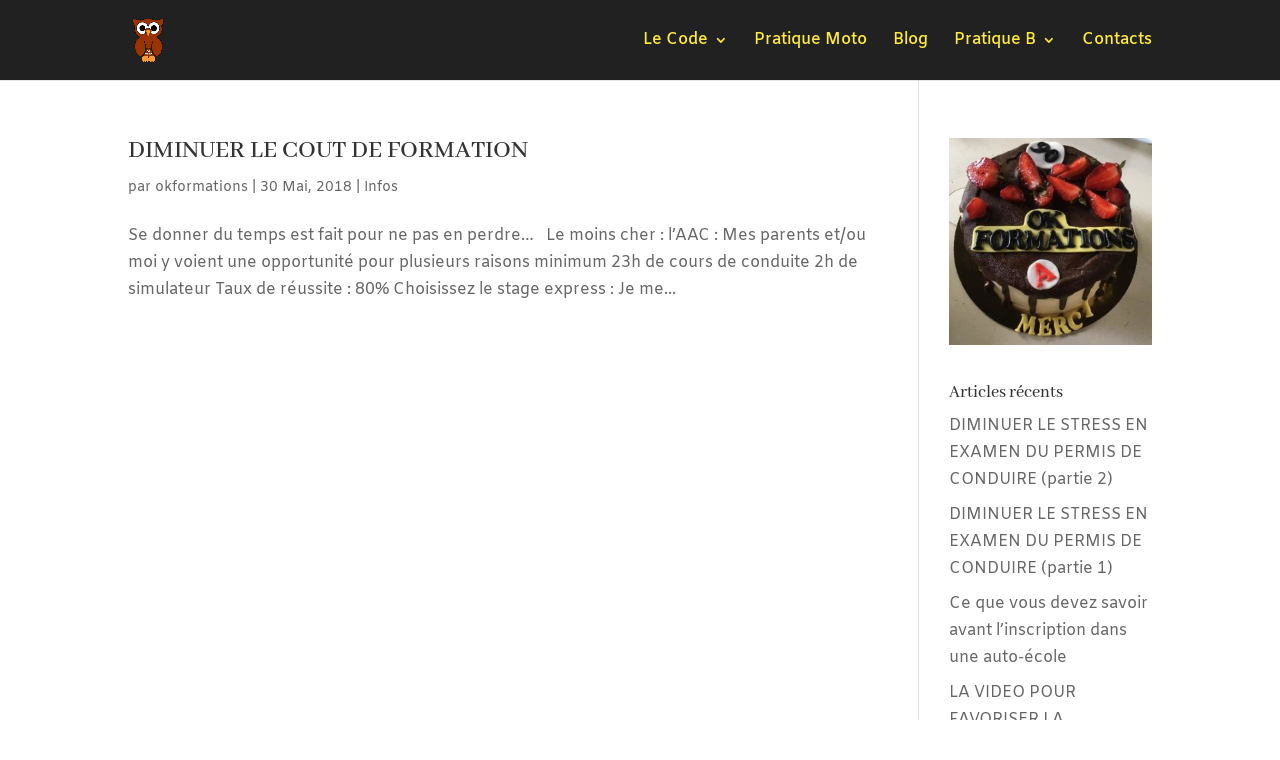

--- FILE ---
content_type: text/css
request_url: https://okformations.com/wp-content/themes/Divi-child/style.css?ver=4.27.4
body_size: 4
content:
/*
 Theme Name:   Divi Child
 Description:  Divi Child Theme
 Author:       LF Webapp
 Template:     Divi
*/